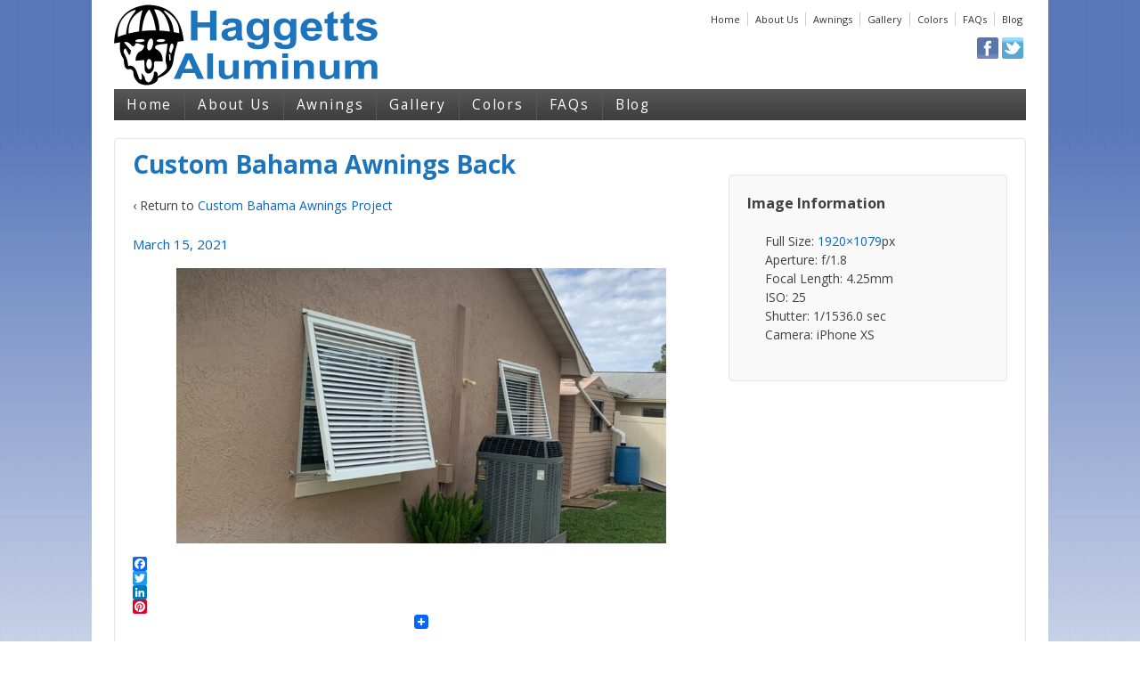

--- FILE ---
content_type: text/html; charset=UTF-8
request_url: https://www.haggettsaluminum.com/blog/2021/03/custom-bahama-awnings-project.html/custom-bahama-awnings-back
body_size: 6707
content:
<!doctype html>
<!--[if lt IE 7 ]> <html class="no-js ie6" dir="ltr" lang="en-US" prefix="og: https://ogp.me/ns#"> <![endif]-->
<!--[if IE 7 ]>    <html class="no-js ie7" dir="ltr" lang="en-US" prefix="og: https://ogp.me/ns#"> <![endif]-->
<!--[if IE 8 ]>    <html class="no-js ie8" dir="ltr" lang="en-US" prefix="og: https://ogp.me/ns#"> <![endif]-->
<!--[if (gte IE 9)|!(IE)]><!--> <html class="no-js" dir="ltr" lang="en-US" prefix="og: https://ogp.me/ns#"> <!--<![endif]-->
<head>

<meta charset="UTF-8" />
<meta name="viewport" content="width=device-width, user-scalable=no, initial-scale=1.0, minimum-scale=1.0, maximum-scale=1.0">

<title>Custom Bahama Awnings Back | Haggetts AluminumHaggetts Aluminum</title>

<link rel="profile" href="https://gmpg.org/xfn/11" />
<link rel="pingback" href="https://www.haggettsaluminum.com/xmlrpc.php" />
<script type="text/javascript" src="https://www.haggettsaluminum.com/javascript/haggetts.js"></script>
<link rel="shortcut icon" href="https://www.haggettsaluminum.com/favicon.ico" />
<meta name="google-site-verification" content="BCh2IvneK6INTb3QQdGGPMijf2BOyynJ6ZOAvY_UXyI" />
<!-- ADD client Google and MSN (Bing) verification codes here on separate lines for each -->


		<!-- All in One SEO 4.9.2 - aioseo.com -->
	<meta name="robots" content="max-image-preview:large" />
	<meta name="author" content="Tom Haggett"/>
	<link rel="canonical" href="https://www.haggettsaluminum.com/blog/2021/03/custom-bahama-awnings-project.html/custom-bahama-awnings-back" />
	<meta name="generator" content="All in One SEO (AIOSEO) 4.9.2" />
		<meta property="og:locale" content="en_US" />
		<meta property="og:site_name" content="Haggetts Aluminum | Florida Awning Manufacturing and Sales" />
		<meta property="og:type" content="article" />
		<meta property="og:title" content="Custom Bahama Awnings Back | Haggetts Aluminum" />
		<meta property="og:url" content="https://www.haggettsaluminum.com/blog/2021/03/custom-bahama-awnings-project.html/custom-bahama-awnings-back" />
		<meta property="article:published_time" content="2021-03-16T02:38:49+00:00" />
		<meta property="article:modified_time" content="2021-03-16T02:39:11+00:00" />
		<meta name="twitter:card" content="summary" />
		<meta name="twitter:title" content="Custom Bahama Awnings Back | Haggetts Aluminum" />
		<script type="application/ld+json" class="aioseo-schema">
			{"@context":"https:\/\/schema.org","@graph":[{"@type":"BreadcrumbList","@id":"https:\/\/www.haggettsaluminum.com\/blog\/2021\/03\/custom-bahama-awnings-project.html\/custom-bahama-awnings-back#breadcrumblist","itemListElement":[{"@type":"ListItem","@id":"https:\/\/www.haggettsaluminum.com#listItem","position":1,"name":"Home","item":"https:\/\/www.haggettsaluminum.com","nextItem":{"@type":"ListItem","@id":"https:\/\/www.haggettsaluminum.com\/blog\/2021\/03\/custom-bahama-awnings-project.html\/custom-bahama-awnings-back#listItem","name":"Custom Bahama Awnings Back"}},{"@type":"ListItem","@id":"https:\/\/www.haggettsaluminum.com\/blog\/2021\/03\/custom-bahama-awnings-project.html\/custom-bahama-awnings-back#listItem","position":2,"name":"Custom Bahama Awnings Back","previousItem":{"@type":"ListItem","@id":"https:\/\/www.haggettsaluminum.com#listItem","name":"Home"}}]},{"@type":"ItemPage","@id":"https:\/\/www.haggettsaluminum.com\/blog\/2021\/03\/custom-bahama-awnings-project.html\/custom-bahama-awnings-back#itempage","url":"https:\/\/www.haggettsaluminum.com\/blog\/2021\/03\/custom-bahama-awnings-project.html\/custom-bahama-awnings-back","name":"Custom Bahama Awnings Back | Haggetts Aluminum","inLanguage":"en-US","isPartOf":{"@id":"https:\/\/www.haggettsaluminum.com\/#website"},"breadcrumb":{"@id":"https:\/\/www.haggettsaluminum.com\/blog\/2021\/03\/custom-bahama-awnings-project.html\/custom-bahama-awnings-back#breadcrumblist"},"author":{"@id":"https:\/\/www.haggettsaluminum.com\/blog\/author\/th2016dminzz#author"},"creator":{"@id":"https:\/\/www.haggettsaluminum.com\/blog\/author\/th2016dminzz#author"},"datePublished":"2021-03-15T22:38:49-04:00","dateModified":"2021-03-15T22:39:11-04:00"},{"@type":"Organization","@id":"https:\/\/www.haggettsaluminum.com\/#organization","name":"Haggetts Aluminum","description":"Florida Awning Manufacturing and Sales","url":"https:\/\/www.haggettsaluminum.com\/"},{"@type":"Person","@id":"https:\/\/www.haggettsaluminum.com\/blog\/author\/th2016dminzz#author","url":"https:\/\/www.haggettsaluminum.com\/blog\/author\/th2016dminzz","name":"Tom Haggett","image":{"@type":"ImageObject","@id":"https:\/\/www.haggettsaluminum.com\/blog\/2021\/03\/custom-bahama-awnings-project.html\/custom-bahama-awnings-back#authorImage","url":"https:\/\/secure.gravatar.com\/avatar\/2d4de0820b62b47cfd23ec66febd9b1c514d9f5a8b375de2c4b3c727d6c2f223?s=96&d=mm&r=g","width":96,"height":96,"caption":"Tom Haggett"}},{"@type":"WebSite","@id":"https:\/\/www.haggettsaluminum.com\/#website","url":"https:\/\/www.haggettsaluminum.com\/","name":"Haggetts Aluminum","description":"Florida Awning Manufacturing and Sales","inLanguage":"en-US","publisher":{"@id":"https:\/\/www.haggettsaluminum.com\/#organization"}}]}
		</script>
		<!-- All in One SEO -->

<link rel='dns-prefetch' href='//static.addtoany.com' />
<link rel="alternate" type="application/rss+xml" title="Haggetts Aluminum &raquo; Feed" href="https://www.haggettsaluminum.com/feed" />
<link rel="alternate" type="application/rss+xml" title="Haggetts Aluminum &raquo; Comments Feed" href="https://www.haggettsaluminum.com/comments/feed" />
<link rel="alternate" title="oEmbed (JSON)" type="application/json+oembed" href="https://www.haggettsaluminum.com/wp-json/oembed/1.0/embed?url=https%3A%2F%2Fwww.haggettsaluminum.com%2Fblog%2F2021%2F03%2Fcustom-bahama-awnings-project.html%2Fcustom-bahama-awnings-back" />
<link rel="alternate" title="oEmbed (XML)" type="text/xml+oembed" href="https://www.haggettsaluminum.com/wp-json/oembed/1.0/embed?url=https%3A%2F%2Fwww.haggettsaluminum.com%2Fblog%2F2021%2F03%2Fcustom-bahama-awnings-project.html%2Fcustom-bahama-awnings-back&#038;format=xml" />
<style id='wp-img-auto-sizes-contain-inline-css' type='text/css'>
img:is([sizes=auto i],[sizes^="auto," i]){contain-intrinsic-size:3000px 1500px}
/*# sourceURL=wp-img-auto-sizes-contain-inline-css */
</style>
<link rel='stylesheet' id='responsive-style-css' href='https://www.haggettsaluminum.com/wp-content/themes/haggettMobile/style.css?ver=1.7.9' type='text/css' media='all' />
<style id='wp-emoji-styles-inline-css' type='text/css'>

	img.wp-smiley, img.emoji {
		display: inline !important;
		border: none !important;
		box-shadow: none !important;
		height: 1em !important;
		width: 1em !important;
		margin: 0 0.07em !important;
		vertical-align: -0.1em !important;
		background: none !important;
		padding: 0 !important;
	}
/*# sourceURL=wp-emoji-styles-inline-css */
</style>
<link rel='stylesheet' id='addtoany-css' href='https://www.haggettsaluminum.com/wp-content/plugins/add-to-any/addtoany.min.css?ver=1.16' type='text/css' media='all' />
<script type="text/javascript" id="addtoany-core-js-before">
/* <![CDATA[ */
window.a2a_config=window.a2a_config||{};a2a_config.callbacks=[];a2a_config.overlays=[];a2a_config.templates={};

//# sourceURL=addtoany-core-js-before
/* ]]> */
</script>
<script type="text/javascript" defer src="https://static.addtoany.com/menu/page.js" id="addtoany-core-js"></script>
<script type="text/javascript" src="https://www.haggettsaluminum.com/wp-includes/js/jquery/jquery.min.js?ver=3.7.1" id="jquery-core-js"></script>
<script type="text/javascript" src="https://www.haggettsaluminum.com/wp-includes/js/jquery/jquery-migrate.min.js?ver=3.4.1" id="jquery-migrate-js"></script>
<script type="text/javascript" defer src="https://www.haggettsaluminum.com/wp-content/plugins/add-to-any/addtoany.min.js?ver=1.1" id="addtoany-jquery-js"></script>
<script type="text/javascript" src="https://www.haggettsaluminum.com/wp-content/plugins/wonderplugin-video-embed/engine/wonderpluginvideoembed.js?ver=2.4" id="wonderplugin-videoembed-script-js"></script>
<script type="text/javascript" src="https://www.haggettsaluminum.com/wp-content/themes/responsive/js/responsive-modernizr.js?ver=2.6.1" id="modernizr-js"></script>
<link rel="https://api.w.org/" href="https://www.haggettsaluminum.com/wp-json/" /><link rel="alternate" title="JSON" type="application/json" href="https://www.haggettsaluminum.com/wp-json/wp/v2/media/2085" /><link rel="EditURI" type="application/rsd+xml" title="RSD" href="https://www.haggettsaluminum.com/xmlrpc.php?rsd" />
<meta name="generator" content="WordPress 6.9" />
<link rel='shortlink' href='https://www.haggettsaluminum.com/?p=2085' />
<!-- Google tag (gtag.js) -->
<script async src="https://www.googletagmanager.com/gtag/js?id=G-2CKSVR0DXZ"></script>
<script>
  window.dataLayer = window.dataLayer || [];
  function gtag(){dataLayer.push(arguments);}
  gtag('js', new Date());

  gtag('config', 'G-2CKSVR0DXZ');
</script>

<script src="https://analytics.ahrefs.com/analytics.js" data-key="kaP9ncjkr3kGokZSsMSsZw" async></script><!-- We need this for debugging -->
<!-- Responsive 99.9 -->
<!-- haggettMobile 1.0 -->
<script type="text/javascript" src="https://www.haggettsaluminum.com/wp-content/plugins/si-captcha-for-wordpress/captcha/si_captcha.js?ver=1768880852"></script>
<!-- begin SI CAPTCHA Anti-Spam - login/register form style -->
<style type="text/css">
.si_captcha_small { width:175px; height:45px; padding-top:10px; padding-bottom:10px; }
.si_captcha_large { width:250px; height:60px; padding-top:10px; padding-bottom:10px; }
img#si_image_com { border-style:none; margin:0; padding-right:5px; float:left; }
img#si_image_reg { border-style:none; margin:0; padding-right:5px; float:left; }
img#si_image_log { border-style:none; margin:0; padding-right:5px; float:left; }
img#si_image_side_login { border-style:none; margin:0; padding-right:5px; float:left; }
img#si_image_checkout { border-style:none; margin:0; padding-right:5px; float:left; }
img#si_image_jetpack { border-style:none; margin:0; padding-right:5px; float:left; }
img#si_image_bbpress_topic { border-style:none; margin:0; padding-right:5px; float:left; }
.si_captcha_refresh { border-style:none; margin:0; vertical-align:bottom; }
div#si_captcha_input { display:block; padding-top:15px; padding-bottom:5px; }
label#si_captcha_code_label { margin:0; }
input#si_captcha_code_input { width:65px; }
p#si_captcha_code_p { clear: left; padding-top:10px; }
.si-captcha-jetpack-error { color:#DC3232; }
</style>
<!-- end SI CAPTCHA Anti-Spam - login/register form style -->
		<style type="text/css" id="wp-custom-css">
			/* 1) Hide the default WP gallery on page-ID 756 */
.page-id-756 .post-entry > .gallery:not(.custom-gallery) {
  display: none !important;
}

/* 2) Flatten stray paragraphs and line-breaks in our custom gallery */
.custom-gallery p {
  display: contents !important;
  margin: 0 !important;
  padding: 0 !important;
}
.custom-gallery br {
  display: none !important;
}

/* 3) Grid of 8×2 swatches, each 60×29px */
.custom-gallery {
  display: grid !important;
  grid-template-columns: repeat(8, 60px) !important;
  grid-auto-rows: 29px !important;
  gap: 5px !important;
  justify-content: center !important;
  margin: 2em 0 1em !important;
}
.custom-gallery .thumbnail {
  display: block !important;
  width: 70px !important;
  height: 40px !important;
  cursor: pointer;
}
.custom-gallery .thumbnail img {
  width: 100% !important;
  height: 100% !important;
  object-fit: cover;
}

/* 4) Preview box styling */
#color-preview {
  max-width: 600px;
  margin: 1.5em auto;
  padding: 8px;
  background: #fafafa;
  border: 1px solid #ccc;
  box-shadow: 0 0 6px rgba(0,0,0,0.1);
  text-align: center;
}
#color-preview img {
  width: 100%;
  height: auto;
  display: block;
  margin: 0 auto;
}
#color-preview p {
  margin: .5em 0 0;
  font-style: italic;
  font-size: .95em;
  color: #333;
}
/* MOBILE: switch to 4 columns (4 rows) on phones */
@media only screen and (max-width: 767px) {
  .custom-gallery {
    grid-template-columns: repeat(4, 60px) !important;
  }
}
		</style>
		</head>

<body data-rsssl=1 class="attachment wp-singular attachment-template-default single single-attachment postid-2085 attachmentid-2085 attachment-jpeg wp-theme-responsive wp-child-theme-haggettMobile">
                 
<div id="container" class="hfeed">
         
        <div id="header">
    
        	        <ul id="menu-topnav" class="top-menu"><li id="menu-item-785" class="menu-item menu-item-type-post_type menu-item-object-page menu-item-home menu-item-785"><a href="https://www.haggettsaluminum.com/" title="Florida Awning Manufacturing and Sales">Home</a></li>
<li id="menu-item-781" class="menu-item menu-item-type-post_type menu-item-object-page menu-item-781"><a href="https://www.haggettsaluminum.com/about-us" title="Haggetts Aluminum Awnings About Us">About Us</a></li>
<li id="menu-item-780" class="menu-item menu-item-type-post_type menu-item-object-page menu-item-780"><a href="https://www.haggettsaluminum.com/aluminum-awning-products" title="Florida Mobile Home Awnings and More">Awnings</a></li>
<li id="menu-item-792" class="menu-item menu-item-type-post_type menu-item-object-page menu-item-792"><a href="https://www.haggettsaluminum.com/awning-photo-gallery" title="Gallery of Aluminum Awning Photos">Gallery</a></li>
<li id="menu-item-783" class="menu-item menu-item-type-post_type menu-item-object-page menu-item-783"><a href="https://www.haggettsaluminum.com/awning-colors-gallery" title="Aluminum Awning Colors Tool">Colors</a></li>
<li id="menu-item-782" class="menu-item menu-item-type-post_type menu-item-object-page menu-item-782"><a href="https://www.haggettsaluminum.com/awning-faq" title="Aluminum Awning Frequently Asked Questions">FAQs</a></li>
<li id="menu-item-791" class="menu-item menu-item-type-post_type menu-item-object-page menu-item-791"><a href="https://www.haggettsaluminum.com/blog" title="News Blog">Blog</a></li>
</ul>                
       
	               
        <div id="logo">
            <a href="https://www.haggettsaluminum.com/"><img src="https://www.haggettsaluminum.com/wp-content/themes/responsive/images/default-logo.png" width="300" height="100" alt="Haggetts Aluminum" /></a>
        </div><!-- end of #logo -->
        
    
        
            <div id="top-widget" class="top-widget">
                
                        
            <div id="text-4" class="widget_text">			<div class="textwidget"><a href="https://www.facebook.com/Haggetts"><img src="https://www.haggettsaluminum.com/images/facebook-like-icon.png" width="24" height="24" alt="facebook logo graphic link" title="Like Our Facebook Page" /></a>  <a href="https://twitter.com/HaggettsFL"><img src="https://www.haggettsaluminum.com/images/twitter-follow-icon.png" width="24" height="24" alt="twitter logo graphic link" title="Follow Us on Twitter" /></a></div>
		</div>
            
            </div><!-- end of #top-widget -->			    
				<ul id="menu-topnav-1" class="menu"><li class="menu-item menu-item-type-post_type menu-item-object-page menu-item-home menu-item-785"><a href="https://www.haggettsaluminum.com/" title="Florida Awning Manufacturing and Sales">Home</a></li>
<li class="menu-item menu-item-type-post_type menu-item-object-page menu-item-781"><a href="https://www.haggettsaluminum.com/about-us" title="Haggetts Aluminum Awnings About Us">About Us</a></li>
<li class="menu-item menu-item-type-post_type menu-item-object-page menu-item-780"><a href="https://www.haggettsaluminum.com/aluminum-awning-products" title="Florida Mobile Home Awnings and More">Awnings</a></li>
<li class="menu-item menu-item-type-post_type menu-item-object-page menu-item-792"><a href="https://www.haggettsaluminum.com/awning-photo-gallery" title="Gallery of Aluminum Awning Photos">Gallery</a></li>
<li class="menu-item menu-item-type-post_type menu-item-object-page menu-item-783"><a href="https://www.haggettsaluminum.com/awning-colors-gallery" title="Aluminum Awning Colors Tool">Colors</a></li>
<li class="menu-item menu-item-type-post_type menu-item-object-page menu-item-782"><a href="https://www.haggettsaluminum.com/awning-faq" title="Aluminum Awning Frequently Asked Questions">FAQs</a></li>
<li class="menu-item menu-item-type-post_type menu-item-object-page menu-item-791"><a href="https://www.haggettsaluminum.com/blog" title="News Blog">Blog</a></li>
</ul>                
             
    </div><!-- end of #header -->
        
	    <div id="wrapper" class="clearfix">
    
        <div id="content-images" class="grid col-620">
        

		          
            <div id="post-2085" class="post-2085 attachment type-attachment status-inherit hentry">
                <h1 class="post-title">Custom Bahama Awnings Back</h1>
                <p>&#8249; Return to <a href="https://www.haggettsaluminum.com/blog/2021/03/custom-bahama-awnings-project.html" rel="gallery">Custom Bahama Awnings Project</a></p>

                <div class="post-meta">
                <span class="meta-prep meta-prep-author posted">Posted on </span><a href="https://www.haggettsaluminum.com/blog/2021/03/custom-bahama-awnings-project.html/custom-bahama-awnings-back" title="10:38 pm" rel="bookmark"><span class="timestamp">March 15, 2021</span></a><span class="byline"> by </span><span class="author vcard"><a class="url fn n" href="https://www.haggettsaluminum.com/blog/author/th2016dminzz" title="View all posts by Tom Haggett">Tom Haggett</a></span>                
				     
                </div><!-- end of .post-meta -->
                                
                <div class="attachment-entry">
                    <a href="https://www.haggettsaluminum.com/wp-content/uploads/2021/03/custom-bahama-awnings-back.jpg"><img width="550" height="309" src="https://www.haggettsaluminum.com/wp-content/uploads/2021/03/custom-bahama-awnings-back-1024x575.jpg" class="attachment-large size-large" alt="custom bahama awnings back" decoding="async" fetchpriority="high" srcset="https://www.haggettsaluminum.com/wp-content/uploads/2021/03/custom-bahama-awnings-back-1024x575.jpg 1024w, https://www.haggettsaluminum.com/wp-content/uploads/2021/03/custom-bahama-awnings-back-300x169.jpg 300w, https://www.haggettsaluminum.com/wp-content/uploads/2021/03/custom-bahama-awnings-back-768x432.jpg 768w, https://www.haggettsaluminum.com/wp-content/uploads/2021/03/custom-bahama-awnings-back-1536x863.jpg 1536w, https://www.haggettsaluminum.com/wp-content/uploads/2021/03/custom-bahama-awnings-back.jpg 1920w" sizes="(max-width: 550px) 100vw, 550px" /></a>
					                    <div class="addtoany_share_save_container addtoany_content addtoany_content_bottom"><div class="a2a_kit a2a_kit_size_16 addtoany_list" data-a2a-url="https://www.haggettsaluminum.com/blog/2021/03/custom-bahama-awnings-project.html/custom-bahama-awnings-back" data-a2a-title="Custom Bahama Awnings Back"><a class="a2a_button_facebook" href="https://www.addtoany.com/add_to/facebook?linkurl=https%3A%2F%2Fwww.haggettsaluminum.com%2Fblog%2F2021%2F03%2Fcustom-bahama-awnings-project.html%2Fcustom-bahama-awnings-back&amp;linkname=Custom%20Bahama%20Awnings%20Back" title="Facebook" rel="nofollow noopener" target="_blank"></a><a class="a2a_button_twitter" href="https://www.addtoany.com/add_to/twitter?linkurl=https%3A%2F%2Fwww.haggettsaluminum.com%2Fblog%2F2021%2F03%2Fcustom-bahama-awnings-project.html%2Fcustom-bahama-awnings-back&amp;linkname=Custom%20Bahama%20Awnings%20Back" title="Twitter" rel="nofollow noopener" target="_blank"></a><a class="a2a_button_linkedin" href="https://www.addtoany.com/add_to/linkedin?linkurl=https%3A%2F%2Fwww.haggettsaluminum.com%2Fblog%2F2021%2F03%2Fcustom-bahama-awnings-project.html%2Fcustom-bahama-awnings-back&amp;linkname=Custom%20Bahama%20Awnings%20Back" title="LinkedIn" rel="nofollow noopener" target="_blank"></a><a class="a2a_button_pinterest" href="https://www.addtoany.com/add_to/pinterest?linkurl=https%3A%2F%2Fwww.haggettsaluminum.com%2Fblog%2F2021%2F03%2Fcustom-bahama-awnings-project.html%2Fcustom-bahama-awnings-back&amp;linkname=Custom%20Bahama%20Awnings%20Back" title="Pinterest" rel="nofollow noopener" target="_blank"></a><a class="a2a_dd addtoany_share_save addtoany_share" href="https://www.addtoany.com/share"><img src="https://static.addtoany.com/buttons/favicon.png" alt="Share"></a></div></div>                                    </div><!-- end of .post-entry -->

               <div class="navigation">
	               <div class="previous"><a href='https://www.haggettsaluminum.com/blog/2021/03/custom-bahama-awnings-project.html/custom-bahama-awnings-side'><img width="150" height="150" src="https://www.haggettsaluminum.com/wp-content/uploads/2021/03/custom-bahama-awnings-side-150x150.jpg" class="attachment-thumbnail size-thumbnail" alt="Custom Bahama Awnings Side" decoding="async" /></a></div>
			      <div class="next"></div>
		       </div><!-- end of .navigation -->
                        
                             

            <div class="post-edit"></div>             
            </div><!-- end of #post-2085 -->
            
			



            
          

	      
      
        </div><!-- end of #content-image -->

        <div id="widgets" class="grid col-300 fit gallery-meta">
                    <div class="widget-wrapper">
        
                <div class="widget-title">Image Information</div>
                    <ul>
                    
					                    
                    <span class="full-size">Full Size: <a href="https://www.haggettsaluminum.com/wp-content/uploads/2021/03/custom-bahama-awnings-back.jpg">1920&#215;1079</a>px</span>
                    
					                    <span class="aperture">Aperture: f&#47;1.8</span>
                    
                                        <span class="focal-length">Focal Length: 4.25mm</span>
                    
                                        <span class="iso">ISO: 25</span>
                    
                                        <span class="shutter">Shutter:					1/1536.0 sec                    </span>
                    
                                        <span class="camera">Camera: iPhone XS</span>
                                        
                    </ul>

            </div><!-- end of .widget-wrapper -->
        </div><!-- end of #widgets -->

                </div><!-- end of #wrapper -->
    </div><!-- end of #container -->

<div id="footer" class="clearfix">

    <div id="footer-wrapper">
    
        <div class="grid col-940">
        
        <div class="grid col-540">
		         </div><!-- end of col-540 -->
         
         <div class="grid col-380 fit">
         <ul class="social-icons"></ul><!-- end of .social-icons -->         </div><!-- end of col-380 fit -->
         
         </div><!-- end of col-940 -->
                             
        <div class="grid col-300 copyright">
            &copy; 2026               HaggettsAluminum.com
        </div><!-- end of .copyright -->
        
        <div class="grid col-300 scroll-top"><a href="#scroll-top"><img src="https://www.haggettsaluminum.com/wp-content/themes/haggettMobile/images/scroll-to-top.png" width="32" height="32" alt="scroll to top arrow" title="Scroll to Top" /></a></div>
        
        <div class="grid col-300 fit powered">
            <a href="http://www.custommobilewebdesign.com/" title="Custom Mobile Web Design">
                    Custom Mobile Web Design</a>
            by Jim Degerstrom        </div><!-- end .powered -->
        
    </div><!-- end #footer-wrapper -->
    
</div><!-- end #footer -->

<script type="speculationrules">
{"prefetch":[{"source":"document","where":{"and":[{"href_matches":"/*"},{"not":{"href_matches":["/wp-*.php","/wp-admin/*","/wp-content/uploads/*","/wp-content/*","/wp-content/plugins/*","/wp-content/themes/haggettMobile/*","/wp-content/themes/responsive/*","/*\\?(.+)"]}},{"not":{"selector_matches":"a[rel~=\"nofollow\"]"}},{"not":{"selector_matches":".no-prefetch, .no-prefetch a"}}]},"eagerness":"conservative"}]}
</script>
<script type="module"  src="https://www.haggettsaluminum.com/wp-content/plugins/all-in-one-seo-pack/dist/Lite/assets/table-of-contents.95d0dfce.js?ver=4.9.2" id="aioseo/js/src/vue/standalone/blocks/table-of-contents/frontend.js-js"></script>
<script type="text/javascript" src="https://www.haggettsaluminum.com/wp-content/themes/responsive/js/responsive-scripts.js?ver=1.2.1" id="responsive-scripts-js"></script>
<script type="text/javascript" src="https://www.haggettsaluminum.com/wp-content/themes/responsive/js/responsive-plugins.js?ver=1.1.1" id="responsive-plugins-js"></script>
<script id="wp-emoji-settings" type="application/json">
{"baseUrl":"https://s.w.org/images/core/emoji/17.0.2/72x72/","ext":".png","svgUrl":"https://s.w.org/images/core/emoji/17.0.2/svg/","svgExt":".svg","source":{"concatemoji":"https://www.haggettsaluminum.com/wp-includes/js/wp-emoji-release.min.js?ver=6.9"}}
</script>
<script type="module">
/* <![CDATA[ */
/*! This file is auto-generated */
const a=JSON.parse(document.getElementById("wp-emoji-settings").textContent),o=(window._wpemojiSettings=a,"wpEmojiSettingsSupports"),s=["flag","emoji"];function i(e){try{var t={supportTests:e,timestamp:(new Date).valueOf()};sessionStorage.setItem(o,JSON.stringify(t))}catch(e){}}function c(e,t,n){e.clearRect(0,0,e.canvas.width,e.canvas.height),e.fillText(t,0,0);t=new Uint32Array(e.getImageData(0,0,e.canvas.width,e.canvas.height).data);e.clearRect(0,0,e.canvas.width,e.canvas.height),e.fillText(n,0,0);const a=new Uint32Array(e.getImageData(0,0,e.canvas.width,e.canvas.height).data);return t.every((e,t)=>e===a[t])}function p(e,t){e.clearRect(0,0,e.canvas.width,e.canvas.height),e.fillText(t,0,0);var n=e.getImageData(16,16,1,1);for(let e=0;e<n.data.length;e++)if(0!==n.data[e])return!1;return!0}function u(e,t,n,a){switch(t){case"flag":return n(e,"\ud83c\udff3\ufe0f\u200d\u26a7\ufe0f","\ud83c\udff3\ufe0f\u200b\u26a7\ufe0f")?!1:!n(e,"\ud83c\udde8\ud83c\uddf6","\ud83c\udde8\u200b\ud83c\uddf6")&&!n(e,"\ud83c\udff4\udb40\udc67\udb40\udc62\udb40\udc65\udb40\udc6e\udb40\udc67\udb40\udc7f","\ud83c\udff4\u200b\udb40\udc67\u200b\udb40\udc62\u200b\udb40\udc65\u200b\udb40\udc6e\u200b\udb40\udc67\u200b\udb40\udc7f");case"emoji":return!a(e,"\ud83e\u1fac8")}return!1}function f(e,t,n,a){let r;const o=(r="undefined"!=typeof WorkerGlobalScope&&self instanceof WorkerGlobalScope?new OffscreenCanvas(300,150):document.createElement("canvas")).getContext("2d",{willReadFrequently:!0}),s=(o.textBaseline="top",o.font="600 32px Arial",{});return e.forEach(e=>{s[e]=t(o,e,n,a)}),s}function r(e){var t=document.createElement("script");t.src=e,t.defer=!0,document.head.appendChild(t)}a.supports={everything:!0,everythingExceptFlag:!0},new Promise(t=>{let n=function(){try{var e=JSON.parse(sessionStorage.getItem(o));if("object"==typeof e&&"number"==typeof e.timestamp&&(new Date).valueOf()<e.timestamp+604800&&"object"==typeof e.supportTests)return e.supportTests}catch(e){}return null}();if(!n){if("undefined"!=typeof Worker&&"undefined"!=typeof OffscreenCanvas&&"undefined"!=typeof URL&&URL.createObjectURL&&"undefined"!=typeof Blob)try{var e="postMessage("+f.toString()+"("+[JSON.stringify(s),u.toString(),c.toString(),p.toString()].join(",")+"));",a=new Blob([e],{type:"text/javascript"});const r=new Worker(URL.createObjectURL(a),{name:"wpTestEmojiSupports"});return void(r.onmessage=e=>{i(n=e.data),r.terminate(),t(n)})}catch(e){}i(n=f(s,u,c,p))}t(n)}).then(e=>{for(const n in e)a.supports[n]=e[n],a.supports.everything=a.supports.everything&&a.supports[n],"flag"!==n&&(a.supports.everythingExceptFlag=a.supports.everythingExceptFlag&&a.supports[n]);var t;a.supports.everythingExceptFlag=a.supports.everythingExceptFlag&&!a.supports.flag,a.supports.everything||((t=a.source||{}).concatemoji?r(t.concatemoji):t.wpemoji&&t.twemoji&&(r(t.twemoji),r(t.wpemoji)))});
//# sourceURL=https://www.haggettsaluminum.com/wp-includes/js/wp-emoji-loader.min.js
/* ]]> */
</script>
<script type="text/javascript">
var sc_project=4836601; 
var sc_invisible=1; 
var sc_partition=56; 
var sc_click_stat=1; 
var sc_security="87e30e4d"; 
</script>
<script type="text/javascript"
src="https://www.statcounter.com/counter/counter_xhtml.js"></script><noscript><div
class="statcounter"><a title="wordpress blog stats"
class="statcounter"
href="http://www.statcounter.com/wordpress.org/"><img
class="statcounter"
src="https://c.statcounter.com/4836601/0/87e30e4d/1/"
alt="wordpress blog stats" /></a></div></noscript>
</body>
</html>

<!-- Dynamic page generated in 0.662 seconds. -->
<!-- Cached page generated by WP-Super-Cache on 2026-01-19 22:47:32 -->

<!-- super cache -->

--- FILE ---
content_type: text/css
request_url: https://www.haggettsaluminum.com/wp-content/themes/haggettMobile/style.css?ver=1.7.9
body_size: 2227
content:
/*   
Theme Name: haggettMobile
Theme URI: http://www.HaggettsAluminum.com
Description: Unique Custom Mobile WordPress Theme
Author: Jim Degerstrom
Author URI: http://www.CustomMobileWebDesign.com
Template: responsive
Version: 1.0
*/

/* Import Responsive Styles */
@import url('../responsive/style.css');
@import url('http://fonts.googleapis.com/css?family=Open+Sans:400italic,700italic,400,700');

/* =Base
-------------------------------------------------------------- */
html {
	height:100%;
}

body {
	-moz-font-smoothing: antialiased;
	-webkit-font-smoothing: antialiased;
	background: #fff url(images/background-blue.jpg) repeat-x;
	color: #404040;
	font-family: 'Open Sans', Arial, Helvetica, sans-serif;
	font-size: 14px;
	font-smoothing: antialiased;
	line-height: 1.5em;
	text-rendering: optimizeLegibility;         
}

#container {
	margin: 0 auto;
	max-width: 1024px;
	padding: 0px 25px;
        background: #fff;
}

.widget-title {
     font-size: 16px;
}

p. center {
    text-align: center;
}

/* =Hide post meta "Posted on" "by" and "author", enlarge date to 15px
-------------------------------------------------------------- */
.posted {
    display: none;
}

.byline {
    display: none;
}

.author {
    display: none;
}

.timestamp {
    font-size: 15px;
}

.tinynav {
	-moz-appearance: none !important;
	-webkit-appearance: none !important;
	appearance: none !important;
	background: #fff url(images/bg-select.png) no-repeat right;
	border: 1px solid #ccc;
        font-size: 12px;
	overflow: hidden;
	padding: 0.5em 1em 0.5em 0.75em;
	}

/* Resize horizontal nav font size and letter-spacing from px to em */

.menu a {
	border-left: 1px solid #585858;
	color: #fff;
        cursor: pointer;
	display: block;
	font-size: 1.1em;
	letter-spacing: 0.12em;
	font-weight: 400;
	height: 35px;
	line-height: 35px;
	margin: 0;
	padding: 0 0.9em;
	position: relative;
	text-decoration: none;
}

.menu li li a {
	background: transparent !important;
	border: none;
	color: #444;
	font-size: 0.9em;
	letter-spacing: 0.1em;
	font-weight: 400;
	height: auto;
	height: 20px;
	line-height: 20px;
	padding: 5px 10px;
	text-shadow: none;
	white-space: nowrap;
}

/* =Headings REVISED due to default oversized typography
H1 to H6 equiv PX 28, 24, 21, 18, 15, 14 ------------ */
h1, h2, h3, h4, h5, h6, h1 a, h2 a, h3 a, h4 a, h5 a, h6 a {
	font-weight: 700;
	line-height: 1em;
    word-wrap: break-word;
}
h1 {
	color: #1c75bc;        /* Primary color to match logo 1c75bc h1 and h2 */
	font-size: 2.0em;
}
h2 {
	color: #1c75bc;
	font-size: 1.7em;
}
h3 {
	color: #1c75bc;
	font-size: 1.5em;
}
h4 {
	font-size: 1.3em;
}
h5 {
	font-size: 1.1em;
}
h6 {
	font-size: 1.0em;
}

/* =Tables
-------------------------------------------------------------- */
th, 
td,
table {
	border: 0;
}

table {
	border-collapse: collapse;
	width: 100%;
}

/* These are parent CSS mixed font corrections so ALL are Open Sans font */
p {  
    word-wrap: break-word;
}

i,
em,
dfn,
cite {
	font-style: italic;
}

tt,
var,
pre,
kbd,
samp,
code {
	font-family: 'Open Sans', Arial, Helvetica, sans-serif, monospace !important;
	font-style: normal;
}

blockquote p {
	font-family: 'Open Sans', Arial, Helvetica, sans-serif;
	font-style: italic;
	font-size: 1.0em;
	line-height: 1.5em;
}

.redbold {
	color: red;
	font-weight: bold;
}

.meteor-slides p {
    top: 0;
    left: 0;
    font-size: 2.5em;
    color: #f00;
    margin: 0;
    padding: 40px 0 0 80px;
    position: absolute;
    text-align: left;
    width: 100%;
}

/* Custom Gallery CSS for Mouseover Effect */
.gallery 
{
position: relative;
width: 570px;
height: 450px;
margin: 10px 0 20px 10px;
text-align:center;
}

.galleryp 
{
position: relative;
width: 570px;
height: 450px;
margin: 10px 0 10px 10px;
}

.thumbnail img 
{
border: 0;
margin: 0 0 3px 0;
}

.thumbnail:hover 
{
background-color: transparent;
}

.thumbnail:hover img 
{
border: 0;
}

.thumbnail span 
{ 
position: absolute;
background-color: #e5e5e5;
padding: 5px;
border: 1px solid gray;                   
visibility: hidden;
color: black;
left: -1000px;
text-align: center;
font-size: 1em;
text-decoration: none;
}

.thumbnail span img 
{ 
border-width: 0;
padding: 1px;
}

.thumbnail:hover span 
{ 
visibility: visible;
top: 80px;
left: 30px; 
z-index: 50;
}

.thumbnailp img 
{
border: 0;
margin: 0 0 3px 0;
}

.thumbnailp:hover 
{
background-color: transparent;
}

.thumbnailp:hover img 
{
border: 0;
}

.thumbnailp span 
{ 
position: absolute;
background-color: #e5e5e5;
padding: 5px;
border: 1px solid gray;                   
visibility: hidden;
color: black;
left: -1000px;
text-align: center;
font-size: 1em;
text-decoration: none;
}

.thumbnailp span img 
{ 
border-width: 0;
padding: 1px;
}

.thumbnailp:hover span 
{ 
visibility: visible;
top: 210px;
left: 50px; 
z-index: 50;
}

table.position
{
	position: relative;
	width: 100%;
	table-layout: fixed;
}

/* =Media Print
    If you're working on a Child Theme, make sure that all
	media queries are included in your style.css
-------------------------------------------------------------- */
@media print {

    h1 {
	    page-break-before: always;
    }

    h1,  h2,  h3,  h4,  h5,  h6 {
	    page-break-after: avoid;
    }

    ul,  ol,  dl {
	    page-break-before: avoid;
    }
}

/*	Retina (HiDPI) Display
    http://www.quirksmode.org/blog/archives/2012/06/devicepixelrati.html
-------------------------------------------------------------- */
@media 
    only screen and (-moz-min-device-pixel-ratio:1.5), 
    only screen and (-o-min-device-pixel-ratio:3/2), 
    only screen and (-webkit-min-device-pixel-ratio:1.5), 
    only screen and (min-device-pixel-ratio:1.5) {
    
    body {}
}

/* =Responsive (Mobile) Design
-------------------------------------------------------------- */
@media screen and (max-width: 980px) {

    body {}
	
    .grid, 
	.grid-right {
	    float: none;
    }
	
	#featured-image .fluid-width-video-wrapper {
	    margin: 20px 0 0 0;
    }
	
	.home #widgets {
		margin-top: 40px;
	}
    
    .top-widget,
    .home .top-widget {
        margin-top: 0 !important;
    }
    
}

@media screen and (max-width: 650px) {

    body {}

    #logo {
	    float: none;
        margin: 0;
	    text-align: center;
    }

    .grid, 
	.grid-right {
	    float: none;
    }

	#featured-image .fluid-width-video-wrapper {
	    margin: 20px 0 0 0;
    }
    
    .top-widget {
        float: none;
        margin: 0 auto 10px auto;
        position: relative;
        text-align: center;
        width: auto;
    }
    
    .top-widget .widget-title {
        text-align: center;
    }
	
    .js .menu,
	.js .sub-header-menu {
		display: none;
	}
	
	.top-menu, 
	.footer-menu li {
	    float: none;
        font-size: 11px;
	    text-align: center;
    }
	
	.tinynav { 
	    display: block;
		margin: 0 auto;
		width: 100%;
	}
	
	.tinynav {
		-moz-appearance: none !important;
		-webkit-appearance: none !important;
		appearance: none !important;
		background: #fff url(images/bg-select.png) no-repeat right;
		border: 1px solid #ccc;
        font-size: 12px;
		overflow: hidden;
		padding: 0.5em 1em 0.5em 0.75em;
	}
	
	.ie7 .tinynav,
	.ie8 .tinynav {
		padding-right: 10px;
	}
	
	.ie9 .tinynav  {
		padding-right: 8px;
	}
	
    #footer {
	    text-align: center;
    }

    #footer .social-icons {
	    text-align: center;
    }
    .meteor-slides p {
    font-size: 1.7em;
    padding: 27px 0 0 20px;
}
}

@media screen and (max-width: 480px) {

    body {}

    #logo {
	    float: none;
	    text-align: center;
    }

    .grid, 
	.grid-right {
	    float: none;
    }
	
	#featured-image .fluid-width-video-wrapper {
	    margin: 20px 0 0 0;
	}
	
	.featured-title {
	    font-size: 40px;
	    padding: 40px 20px 0 20px
    }
    
    .navigation .next,
    .navigation .previous {
        text-align: center;
    }
	
    .menu ul, 
	.menu li, 
	.top-menu, 
	.footer-menu li, 
	.sub-header-menu li {
	    float: none;
	    text-align: center;
        text-rendering: optimizeSpeed;
    }
	
    #footer {
	    text-align: center;
    }

    #footer .social-icons {
	    text-align: center;
    }

    .meteor-slides p {
    font-size: 1.2em;
    padding: 20px 0 0 15px;
}
}

@media screen and (max-width: 320px) {
    
    body {}
	
	#featured p {
	    font-size: 12px;
		line-height: 1.2em;
    }

    .featured-title {
	    font-size: 35px;
    }
	
	.featured-subtitle {
		font-size: 15px;
	}

    .call-to-action a.button {
	    font-size: 14px;
	    padding: 7px 17px;
    }

    .meteor-slides p {
    font-size: 0.9em;
    padding: 13px 0 0 10px;
}
}

@media screen and (max-width: 240px) {
    
    body {}
	
	#featured p {
	    font-size: 11px;
		line-height: 1.1em;
    }

    .featured-title {
	    font-size: 20px;
    }
	
	.featured-subtitle {
		font-size: 11px;
	}

    .call-to-action a.button {
	    font-size: 12px;
	    padding: 5px 15px;
    }
    
    .top-widget area,
    .top-widget select,
    .top-widget textarea,
    .top-widget input[type="text"], 
    .top-widget input[type="password"] {
        width: 75%;
    }
    
    .widget-title,
    .widget-title-home h3 {
    font-size: 14px;
    height: 13px;
    line-height: 13px;
    text-align: center;
    }

    .meteor-slides p {
    font-size: 0.7em;
    padding: 10px 0 0 7px;
    }

}


--- FILE ---
content_type: text/javascript
request_url: https://www.haggettsaluminum.com/javascript/haggetts.js
body_size: -7
content:
/* This prevents spambots from harvesting the email address of this website */
function simple(name,text)
{
    var domain ="haggettsaluminum.com";
    document.write('<a href="mailto:' + name + '@' + domain + '">' + text + '</a>');
}

//--------------------------------------------------------------------------------------------------
